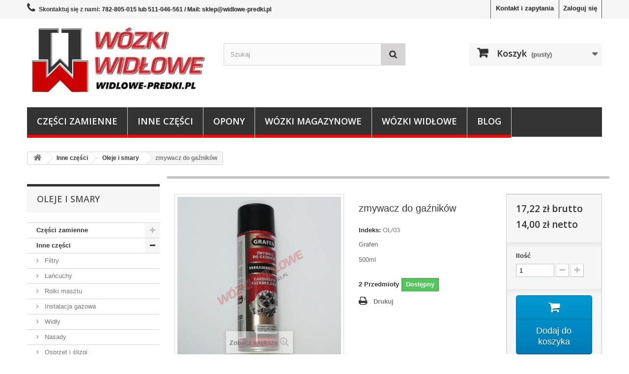

--- FILE ---
content_type: text/html; charset=utf-8
request_url: https://widlowe-predki.pl/oleje-i-smary/170-zmywacz-do-gaznikow.html
body_size: 11769
content:
<!DOCTYPE HTML> <!--[if lt IE 7]><html class="no-js lt-ie9 lt-ie8 lt-ie7" lang="pl-pl"><![endif]--> <!--[if IE 7]><html class="no-js lt-ie9 lt-ie8 ie7" lang="pl-pl"><![endif]--> <!--[if IE 8]><html class="no-js lt-ie9 ie8" lang="pl-pl"><![endif]--> <!--[if gt IE 8]><html class="no-js ie9" lang="pl-pl"><![endif]--><html lang="pl-pl"><head><meta charset="utf-8" /><title>zmywacz do gaźników - Wózki Widłowe Paweł Prędki</title><meta name="description" content="Grafen 500ml" /><meta name="generator" content="PrestaShop" /><meta name="robots" content="index,follow" /><meta name="viewport" content="width=device-width, minimum-scale=0.25, maximum-scale=1.6, initial-scale=1.0" /><meta name="apple-mobile-web-app-capable" content="yes" /><link rel="icon" type="image/vnd.microsoft.icon" href="/img/favicon.ico?1738394220" /><link rel="shortcut icon" type="image/x-icon" href="/img/favicon.ico?1738394220" /><link rel="stylesheet" href="https://widlowe-predki.pl/modules/seigicookie/views/css/cookieconsent.css" type="text/css" media="all" /><link rel="stylesheet" href="https://widlowe-predki.pl/themes/default-bootstrap/cache/v_150_ef4297333a6f19e556b83456c4917001_all.css" type="text/css" media="all" /><link rel="stylesheet" href="https://widlowe-predki.pl/themes/default-bootstrap/cache/v_150_b4632cd5da8519ab97b7d34dde18182d_print.css" type="text/css" media="print" />  <link rel="alternate" type="application/rss+xml" title="Pierwszy wpis na blogu" href="http://widlowe-predki.pl/modules/smartblog/rss.php" /><meta name="title" content="Pierwszy wpis na blogu"><meta name="keywords" content=""><meta name="description" content=""><meta property="og:type" content="product" /><meta property="og:url" content="https://widlowe-predki.pl/" /><meta property="og:title" content="Pierwszy wpis na blogu" /><meta property="og:site_name" content="Wózki Widłowe Paweł Prędki" /><meta property="og:description" content="" /><meta property="og:image" content="" /><meta name="google-site-verification" content="ajHiuioGJZieqy5dfURQ6-TQmfyxUzVQSSpfzD3NBRg" /><meta name="msvalidate.01" content="2FBF0731BC6D9BAC4B85A2E4723AC839" /> <style>:root {
  --scc-color: #2a2e32;
  --scc-color-hov: #aaaeb1;
}</style><link rel="stylesheet" href="//fonts.googleapis.com/css?family=Open+Sans:300,600&amp;subset=latin,latin-ext" type="text/css" media="all" /> <!--[if IE 8]> 
<script src="https://oss.maxcdn.com/libs/html5shiv/3.7.0/html5shiv.js"></script> 
<script src="https://oss.maxcdn.com/libs/respond.js/1.3.0/respond.min.js"></script> <![endif]-->  </head><body id="product" class="product product-170 product-zmywacz-do-gaznikow category-40 category-oleje-i-smary show-left-column hide-right-column lang_pl"><div id="page"><div class="header-container"> <header id="header"><div class="nav"><div class="container"><div class="row"> <nav><div class="header_user_info"> <a class="login" href="https://widlowe-predki.pl/my-account" rel="nofollow" title="Zaloguj się do swojego konta klienta"> Zaloguj się </a></div><div id="contact-link" > <a href="https://widlowe-predki.pl/zapytania" title="Kontakt i zapytania">Kontakt i zapytania</a></div> <span class="shop-phone"> <i class="icon-phone"></i>Skontaktuj się z nami: <strong>782-805-015 lub 511-046-561 / Mail: sklep@widlowe-predki.pl </strong> </span></nav></div></div></div><div><div class="container"><div class="row"><div id="header_logo"> <a href="https://widlowe-predki.pl/" title="Wózki Widłowe Paweł Prędki"> <img class="logo img-responsive" src="https://widlowe-predki.pl/img/my-shop-logo-1598820574.jpg" alt="Wózki Widłowe Paweł Prędki" width="374" height="142"/> </a></div><div id="search_block_top" class="col-sm-4 clearfix"><form id="searchbox" method="get" action="//widlowe-predki.pl/search" > <input type="hidden" name="controller" value="search" /> <input type="hidden" name="orderby" value="position" /> <input type="hidden" name="orderway" value="desc" /> <input class="search_query form-control" type="text" id="search_query_top" name="search_query" placeholder="Szukaj" value="" /> <button type="submit" name="submit_search" class="btn btn-default button-search"> <span>Szukaj</span> </button></form></div><div class="col-sm-4 clearfix"><div class="shopping_cart"> <a href="https://widlowe-predki.pl/quick-order" title="Pokaż mój koszyk" rel="nofollow"> <b>Koszyk</b> <span class="ajax_cart_quantity unvisible">0</span> <span class="ajax_cart_product_txt unvisible">Produkt</span> <span class="ajax_cart_product_txt_s unvisible">Produkty</span> <span class="ajax_cart_total unvisible"> </span> <span class="ajax_cart_no_product">(pusty)</span> </a><div class="cart_block block exclusive"><div class="block_content"><div class="cart_block_list"><p class="cart_block_no_products"> Brak produktów</p><div class="cart-prices"><div class="cart-prices-line first-line"> <span class="price cart_block_shipping_cost ajax_cart_shipping_cost unvisible"> Do ustalenia </span> <span class="unvisible"> Wysyłka </span></div><div class="cart-prices-line last-line"> <span class="price cart_block_total ajax_block_cart_total">0,00 zł</span> <span>Razem</span></div></div><p class="cart-buttons"> <a id="button_order_cart" class="btn btn-default button button-small" href="https://widlowe-predki.pl/quick-order" title="Realizuj zamówienie" rel="nofollow"> <span> Realizuj zamówienie<i class="icon-chevron-right right"></i> </span> </a></p></div></div></div></div></div><div id="layer_cart"><div class="clearfix"><div class="layer_cart_product col-xs-12 col-md-6"> <span class="cross" title="Zamknij okno"></span> <span class="title"> <i class="icon-check"></i>Produkt dodany poprawnie do Twojego koszyka </span><div class="product-image-container layer_cart_img"></div><div class="layer_cart_product_info"> <span id="layer_cart_product_title" class="product-name"></span> <span id="layer_cart_product_attributes"></span><div> <strong class="dark">Ilość</strong> <span id="layer_cart_product_quantity"></span></div><div> <strong class="dark">Razem</strong> <span id="layer_cart_product_price"></span></div></div></div><div class="layer_cart_cart col-xs-12 col-md-6"> <span class="title"> <span class="ajax_cart_product_txt_s unvisible"> Ilość produktów w Twoim koszyku: <span class="ajax_cart_quantity">0</span>. </span> <span class="ajax_cart_product_txt "> Jest 1 produkt w Twoim koszyku. </span> </span><div class="layer_cart_row"> <strong class="dark"> Razem produkty: </strong> <span class="ajax_block_products_total"> </span></div><div class="layer_cart_row"> <strong class="dark unvisible"> Dostawa:&nbsp; </strong> <span class="ajax_cart_shipping_cost unvisible"> Do ustalenia </span></div><div class="layer_cart_row"> <strong class="dark"> Razem </strong> <span class="ajax_block_cart_total"> </span></div><div class="button-container"> <span class="continue btn btn-default button exclusive-medium" title="Kontynuuj zakupy"> <span> <i class="icon-chevron-left left"></i>Kontynuuj zakupy </span> </span> <a class="btn btn-default button button-medium" href="https://widlowe-predki.pl/quick-order" title="Przejdź do realizacji zamówienia" rel="nofollow"> <span> Przejdź do realizacji zamówienia<i class="icon-chevron-right right"></i> </span> </a></div></div></div><div class="crossseling"></div></div><div class="layer_cart_overlay"></div><div id="block_top_menu" class="sf-contener clearfix col-lg-12"><div class="cat-title">Menu</div><ul class="sf-menu clearfix menu-content"><li><a href="https://widlowe-predki.pl/14-czesci-zamienne" title="Części zamienne">Części zamienne</a><ul><li><a href="https://widlowe-predki.pl/15-silnik" title="Silnik">Silnik</a></li><li><a href="https://widlowe-predki.pl/16-zaplon-i-elektryka" title="Zapłon i elektryka">Zapłon i elektryka</a></li><li><a href="https://widlowe-predki.pl/17-paliwo" title="Paliwo ">Paliwo </a></li><li><a href="https://widlowe-predki.pl/18-uklad-chlodzenia" title="Układ chłodzenia">Układ chłodzenia</a></li><li><a href="https://widlowe-predki.pl/19-hydraulika-i-maszt" title="Hydraulika i maszt">Hydraulika i maszt</a></li><li><a href="https://widlowe-predki.pl/20-przekladnia-i-naped" title="Przekładnia i napęd">Przekładnia i napęd</a></li><li><a href="https://widlowe-predki.pl/21-hamulce" title="Hamulce">Hamulce</a></li><li><a href="https://widlowe-predki.pl/22-zawieszenie" title="Zawieszenie">Zawieszenie</a></li><li><a href="https://widlowe-predki.pl/23-pozostale" title="Pozostałe">Pozostałe</a></li></ul></li><li><a href="https://widlowe-predki.pl/32-inne-czesci" title="Inne części">Inne części</a><ul><li><a href="https://widlowe-predki.pl/33-filtry" title="Filtry">Filtry</a></li><li><a href="https://widlowe-predki.pl/34-lancuchy" title="Łańcuchy ">Łańcuchy </a></li><li><a href="https://widlowe-predki.pl/35-rolki-masztu" title="Rolki masztu">Rolki masztu</a></li><li><a href="https://widlowe-predki.pl/36-instalacja-gazowa" title="Instalacja gazowa">Instalacja gazowa</a></li><li><a href="https://widlowe-predki.pl/37-widly" title="Widły">Widły</a></li><li><a href="https://widlowe-predki.pl/38-nasady" title="Nasady">Nasady</a></li><li><a href="https://widlowe-predki.pl/39-osprzet-i-slizgi" title="Osprzęt i ślizgi">Osprzęt i ślizgi</a></li><li><a href="https://widlowe-predki.pl/40-oleje-i-smary" title="Oleje i smary">Oleje i smary</a></li><li><a href="https://widlowe-predki.pl/41-naklejki" title="Naklejki">Naklejki</a></li></ul></li><li><a href="https://widlowe-predki.pl/13-opony" title="Opony">Opony</a><ul><li><a href="https://widlowe-predki.pl/24-pneumatyczne" title="pneumatyczne">pneumatyczne</a></li><li><a href="https://widlowe-predki.pl/25-pelne" title="pełne">pełne</a></li><li><a href="https://widlowe-predki.pl/26-detki-i-fartuchy" title="dętki i fartuchy">dętki i fartuchy</a></li><li><a href="https://widlowe-predki.pl/27-lancuchy-sniegowe" title="łańcuchy śniegowe">łańcuchy śniegowe</a></li></ul></li><li><a href="https://widlowe-predki.pl/12-wozki-magazynowe" title="Wózki magazynowe">Wózki magazynowe</a><ul><li><a href="https://widlowe-predki.pl/31-czesci-wozkow-recznych" title="części wózków ręcznych">części wózków ręcznych</a></li><li><a href="https://widlowe-predki.pl/30-kola-wozkow-recznych" title="koła wózków ręcznych">koła wózków ręcznych</a></li><li><a href="https://widlowe-predki.pl/45-czesci-wozkow-elektrycznych" title="części wózków elektrycznych">części wózków elektrycznych</a></li><li><a href="https://widlowe-predki.pl/46-kola-wozkow-elektrycznych" title="koła wózków elektrycznych">koła wózków elektrycznych</a></li><li><a href="https://widlowe-predki.pl/47-naprawa-wozkow-paletowych" title="naprawa wózków paletowych">naprawa wózków paletowych</a></li><li><a href="https://widlowe-predki.pl/29-wozki-transportowe" title="wózki transportowe">wózki transportowe</a></li><li><a href="https://widlowe-predki.pl/48-uzywane-paleciaki" title="używane paleciaki">używane paleciaki</a></li></ul></li><li><a href="https://widlowe-predki.pl/42-wozki-widlowe" title="Wózki widłowe">Wózki widłowe</a><ul><li><a href="https://widlowe-predki.pl/49-serwis-wozkow-widlowych" title="Serwis wózków widłowych">Serwis wózków widłowych</a></li><li><a href="https://widlowe-predki.pl/43-uzywane-wozki-widlowe" title="Używane wózki widłowe">Używane wózki widłowe</a></li><li><a href="https://widlowe-predki.pl/44-uslugi-lakiernicze" title="Usługi lakiernicze">Usługi lakiernicze</a></li></ul></li><li><a href="https://widlowe-predki.pl/blog-wozki-widlowe.html" title="Blog">Blog</a></li></ul></div></div></div></div> </header></div><div class="columns-container"><div id="columns" class="container"><div class="breadcrumb clearfix"> <a class="home" href="https://widlowe-predki.pl/" title="Powr&oacute;t do strony gł&oacute;wnej"><i class="icon-home"></i></a> <span class="navigation-pipe">&gt;</span> <span class="navigation_page"><span itemscope itemtype="http://data-vocabulary.org/Breadcrumb"><a itemprop="url" href="https://widlowe-predki.pl/32-inne-czesci" title="Inne części" ><span itemprop="title">Inne części</span></a></span><span class="navigation-pipe">></span><span itemscope itemtype="http://data-vocabulary.org/Breadcrumb"><a itemprop="url" href="https://widlowe-predki.pl/40-oleje-i-smary" title="Oleje i smary" ><span itemprop="title">Oleje i smary</span></a></span><span class="navigation-pipe">></span>zmywacz do gaźników</span></div><div id="slider_row" class="row"></div><div class="row"><div id="left_column" class="column col-xs-12 col-sm-3"><div id="categories_block_left" class="block"><h2 class="title_block"> Oleje i smary</h2><div class="block_content"><ul class="tree dhtml"><li > <a href="https://widlowe-predki.pl/14-czesci-zamienne" title="Oferujemy szeroki wybór części i komponentów do wózków widłowych różnych marek wraz z szybką dostawą. Jesteśmy firmą z wieloletnim doświadczeniem i profesjonalnym podejściem do klienta. Jeśli szukasz stałego partnera do współpracy, to zapraszamy do zapoznania się z naszą ofertą."> Części zamienne </a><ul><li > <a href="https://widlowe-predki.pl/15-silnik" title=""> Silnik </a></li><li > <a href="https://widlowe-predki.pl/16-zaplon-i-elektryka" title=""> Zapłon i elektryka </a></li><li > <a href="https://widlowe-predki.pl/17-paliwo" title=""> Paliwo </a></li><li > <a href="https://widlowe-predki.pl/18-uklad-chlodzenia" title=""> Układ chłodzenia </a></li><li > <a href="https://widlowe-predki.pl/19-hydraulika-i-maszt" title=""> Hydraulika i maszt </a></li><li > <a href="https://widlowe-predki.pl/20-przekladnia-i-naped" title=""> Przekładnia i napęd </a></li><li > <a href="https://widlowe-predki.pl/21-hamulce" title=""> Hamulce </a></li><li > <a href="https://widlowe-predki.pl/22-zawieszenie" title=""> Zawieszenie </a></li><li class="last"> <a href="https://widlowe-predki.pl/23-pozostale" title=""> Pozostałe </a></li></ul></li><li > <a href="https://widlowe-predki.pl/32-inne-czesci" title="Wózek widłowy to coś więcej, niż tylko zwykłe narzędzie pracy. To przede wszystkim zestaw skomplikowanych układów napędowych i podnośnikowych, które okresowo wymagają konserwacji, naprawy, a nawet wymiany. W naszej ofercie znajduje się wiele różnych części i pozostałych akcesoriów do wózków widłowych."> Inne części </a><ul><li > <a href="https://widlowe-predki.pl/33-filtry" title=""> Filtry </a></li><li > <a href="https://widlowe-predki.pl/34-lancuchy" title=""> Łańcuchy </a></li><li > <a href="https://widlowe-predki.pl/35-rolki-masztu" title=""> Rolki masztu </a></li><li > <a href="https://widlowe-predki.pl/36-instalacja-gazowa" title=""> Instalacja gazowa </a></li><li > <a href="https://widlowe-predki.pl/37-widly" title="Klasa karetki - wysokość karetki: kl. II - 407mm kl. III - 508mm kl. IV - 635mm kl. V - 728mm Parametry A i B - wysokość dolnego zaczepu widły od podłoża: A - standardowe zawieszenie widły (76mm dla klas II i III, 127mm dla klas IV i V) B -&nbsp;wyższa stopa zawieszenia (II - 152mm, III - 203mm, IV - 254mm, V - 257mm)"> Widły </a></li><li > <a href="https://widlowe-predki.pl/38-nasady" title="UWAGA! Widła powinna stanowić minimum 60% długości przedłużki."> Nasady </a></li><li > <a href="https://widlowe-predki.pl/39-osprzet-i-slizgi" title=""> Osprzęt i ślizgi </a></li><li > <a href="https://widlowe-predki.pl/40-oleje-i-smary" class="selected" title=""> Oleje i smary </a></li><li class="last"> <a href="https://widlowe-predki.pl/41-naklejki" title=""> Naklejki </a></li></ul></li><li > <a href="https://widlowe-predki.pl/13-opony" title="Opony przemysłowe do wózków widłowych. Opony pneumatyczne, pełne (superelastyczne). Dętki, ochraniacze, fartuchy i łańcuchy przeciwśniegowe."> Opony </a><ul><li > <a href="https://widlowe-predki.pl/24-pneumatyczne" title=""> pneumatyczne </a></li><li > <a href="https://widlowe-predki.pl/25-pelne" title=""> pełne </a></li><li > <a href="https://widlowe-predki.pl/26-detki-i-fartuchy" title=""> dętki i fartuchy </a></li><li class="last"> <a href="https://widlowe-predki.pl/27-lancuchy-sniegowe" title=""> łańcuchy śniegowe </a></li></ul></li><li > <a href="https://widlowe-predki.pl/12-wozki-magazynowe" title="Wózki paletowe i magazynowe. Sprzedaż paleciaków, kół, rolek i innych części zamiennych. Naprawa wózków paletowych."> Wózki magazynowe </a><ul><li > <a href="https://widlowe-predki.pl/31-czesci-wozkow-recznych" title=""> części wózków ręcznych </a></li><li > <a href="https://widlowe-predki.pl/30-kola-wozkow-recznych" title=""> koła wózków ręcznych </a></li><li > <a href="https://widlowe-predki.pl/45-czesci-wozkow-elektrycznych" title=""> części wózków elektrycznych </a></li><li > <a href="https://widlowe-predki.pl/46-kola-wozkow-elektrycznych" title=""> koła wózków elektrycznych </a></li><li > <a href="https://widlowe-predki.pl/47-naprawa-wozkow-paletowych" title=""> naprawa wózków paletowych </a></li><li > <a href="https://widlowe-predki.pl/29-wozki-transportowe" title=""> wózki transportowe </a></li><li class="last"> <a href="https://widlowe-predki.pl/48-uzywane-paleciaki" title=""> używane paleciaki </a></li></ul></li><li class="last"> <a href="https://widlowe-predki.pl/42-wozki-widlowe" title="Wózki widłowe - sprzedaż i naprawa. Sprzedaż wózków widłowych nowych i używanych. Usługi związane z obsługą wózków widłowych, naprawy, usługi lakiernicze - malowanie wózków widłowych."> Wózki widłowe </a><ul><li > <a href="https://widlowe-predki.pl/49-serwis-wozkow-widlowych" title="Formularz zamówienia usługi:&nbsp; NAPRAWA WÓZKA WIDŁOWEGO KONTAKT: telefon: 502-715-245 mail:&nbsp;wozki@widlowe-predki.pl"> Serwis wózków widłowych </a></li><li > <a href="https://widlowe-predki.pl/43-uzywane-wozki-widlowe" title=""> Używane wózki widłowe </a></li><li class="last"> <a href="https://widlowe-predki.pl/44-uslugi-lakiernicze" title=""> Usługi lakiernicze </a></li></ul></li></ul></div></div><div id="viewed-products_block_left" class="block"><p class="title_block">Ostatnio przeglądane</p><div class="block_content products-block"><ul><li class="clearfix last_item"> <a class="products-block-image" href="https://widlowe-predki.pl/oleje-i-smary/170-zmywacz-do-gaznikow.html" title="Około zmywacz do gaźników" > <img src="https://widlowe-predki.pl/5532-small_default/zmywacz-do-gaznikow.jpg" alt="czyszczenie gaźnika" /> </a><div class="product-content"><h5> <a class="product-name" href="https://widlowe-predki.pl/oleje-i-smary/170-zmywacz-do-gaznikow.html" title="Około zmywacz do gaźników"> zmywacz do gaźników </a></h5><p class="product-description">Grafen 500ml</p></div></li></ul></div></div><div class="block blogModule boxPlain"><h2 class='sdstitle_block'><a href="https://widlowe-predki.pl/blog-wozki-widlowe.html">Popularne wpisy</a></h2><div class="block_content sdsbox-content"><ul class="popularArticles"><li> <a class="image" title="Wymiana uszczelki głowicy wózka widłowego" href="https://widlowe-predki.pl/blog-wozki-widlowe/wymiana-uszczelki-glowicy-wozka-widlowego.html"> <img style="max-width: 100%;" alt="Wymiana uszczelki głowicy wózka widłowego" src="https://widlowe-predki.pl/blog/6-home-small/wymiana-uszczelki-glowicy-wozka-widlowego.jpg"> </a><a class="title paddleftreleted" title="Wymiana uszczelki głowicy wózka widłowego" href="https://widlowe-predki.pl/blog-wozki-widlowe/wymiana-uszczelki-glowicy-wozka-widlowego.html">Wymiana uszczelki głowicy wózka widłowego</a> <span class="info">maj 20, 2019</span></li><li> <a class="image" title="Zużycie łańcucha wózka widłowego" href="https://widlowe-predki.pl/blog-wozki-widlowe/zuzycie-lancucha-wozka-widlowego.html"> <img style="max-width: 100%;" alt="Zużycie łańcucha wózka widłowego" src="https://widlowe-predki.pl/blog/8-home-small/zuzycie-lancucha-wozka-widlowego.jpg"> </a><a class="title paddleftreleted" title="Zużycie łańcucha wózka widłowego" href="https://widlowe-predki.pl/blog-wozki-widlowe/zuzycie-lancucha-wozka-widlowego.html">Zużycie łańcucha wózka widłowego</a> <span class="info">cze 18, 2019</span></li></ul></div><div class="box-footer"><span></span></div></div></div><div id="center_column" class="center_column col-xs-12 col-sm-9"><div itemscope itemtype="https://schema.org/Product"><meta itemprop="url" content="https://widlowe-predki.pl/oleje-i-smary/170-zmywacz-do-gaznikow.html"><div class="primary_block row"><div class="container"><div class="top-hr"></div></div><div class="pb-left-column col-xs-12 col-sm-4 col-md-5"><div id="image-block" class="clearfix"> <span id="view_full_size"> <img id="bigpic" itemprop="image" src="https://widlowe-predki.pl/5532-large_default/zmywacz-do-gaznikow.jpg" title="czyszczenie gaźnika" alt="czyszczenie gaźnika" width="458" height="458"/> <span class="span_link no-print">Zobacz większe</span> </span></div><div id="views_block" class="clearfix hidden"><div id="thumbs_list"><ul id="thumbs_list_frame"><li id="thumbnail_5532" class="last"> <a href="https://widlowe-predki.pl/5532-thickbox_default/zmywacz-do-gaznikow.jpg" data-fancybox-group="other-views" class="fancybox shown" title="czyszczenie gaźnika"> <img class="img-responsive" id="thumb_5532" src="https://widlowe-predki.pl/5532-cart_default/zmywacz-do-gaznikow.jpg" alt="czyszczenie gaźnika" title="czyszczenie gaźnika" height="80" width="80" itemprop="image" /> </a></li></ul></div></div></div><div class="pb-center-column col-xs-12 col-sm-4"><h1 itemprop="name">zmywacz do gaźników</h1><p id="product_reference"> <label>Indeks: </label> <span class="editable" itemprop="sku" content="OL/03">OL/03</span></p><p id="product_condition"> <label>Stan: </label><link itemprop="itemCondition" href="https://schema.org/NewCondition"/> <span class="editable">Nowy produkt</span></p><div id="short_description_block"><div id="short_description_content" class="rte align_justify" itemprop="description"><p>Grafen</p><p>500ml</p></div></div><p id="pQuantityAvailable"> <span id="quantityAvailable">2</span> <span style="display: none;" id="quantityAvailableTxt">Przedmiot</span> <span id="quantityAvailableTxtMultiple">Przedmioty</span></p><p id="availability_statut"> <span id="availability_value" class="label label-success">Dostępny</span></p><p class="warning_inline" id="last_quantities" style="display: none" >Ostatnie egzemplarze!</p><p id="availability_date" style="display: none;"> <span id="availability_date_label">Data dostępności:</span> <span id="availability_date_value"></span></p><div id="oosHook" style="display: none;"></div><ul id="usefull_link_block" class="clearfix no-print"><div class="yotpo bottomLine" data-appkey="D14CDYHsWcOGZkcyta3W1feTwBnw09HQeV5xqPok" data-domain="widlowe-predki.pl" data-product-id="170" data-product-models="" data-name="zmywacz do ga&#378;nik&oacute;w" data-url="https://widlowe-predki.pl/oleje-i-smary/170-zmywacz-do-gaznikow.html" data-image-url="http://widlowe-predki.pl/img/p/5/5/3/2/5532.jpg" data-description="" data-bread-crumbs="Cz&#281;&#347;ci zamienne;Home;Paliwo ;Cz&#281;&#347;ci zamienne;Home;Instalacja gazowa;Inne cz&#281;&#347;ci;Home;Oleje i smary;Inne cz&#281;&#347;ci;Home" data-lang="pl"></div><li class="print"> <a href="javascript:print();"> Drukuj </a></li></ul></div><div class="pb-right-column col-xs-12 col-sm-4 col-md-3"><form id="buy_block" action="https://widlowe-predki.pl/cart" method="post"><p class="hidden"> <input type="hidden" name="token" value="615462e0e68f78808969f0c99cb67a87" /> <input type="hidden" name="id_product" value="170" id="product_page_product_id" /> <input type="hidden" name="add" value="1" /> <input type="hidden" name="id_product_attribute" id="idCombination" value="" /></p><div class="box-info-product"><div class="content_prices clearfix"><div><p class="our_price_display" itemprop="offers" itemscope itemtype="https://schema.org/Offer"><link itemprop="availability" href="https://schema.org/InStock"/><span id="our_price_display" class="price" itemprop="price" content="17.22">17,22 zł</span> brutto<BR /><SPAN id="pretaxe_price_display">14,00 zł</SPAN>&nbsp;netto<meta itemprop="priceCurrency" content="PLN" /></p><p id="reduction_percent" style="display:none;"><span id="reduction_percent_display"></span></p><p id="reduction_amount" style="display:none"><span id="reduction_amount_display"></span></p><p id="old_price" class="hidden"><span id="old_price_display"><span class="price"></span></span></p></div><div class="clear"></div></div><div class="product_attributes clearfix"><p id="quantity_wanted_p"> <label for="quantity_wanted">Ilość</label> <input type="number" min="1" name="qty" id="quantity_wanted" class="text" value="1" /> <a href="#" data-field-qty="qty" class="btn btn-default button-minus product_quantity_down"> <span><i class="icon-minus"></i></span> </a> <a href="#" data-field-qty="qty" class="btn btn-default button-plus product_quantity_up"> <span><i class="icon-plus"></i></span> </a> <span class="clearfix"></span></p><p id="minimal_quantity_wanted_p" style="display: none;"> Minimalną ilością w zam&oacute;wieniu dla tego produktu jest <b id="minimal_quantity_label">1</b></p></div><div class="box-cart-bottom"><div><p id="add_to_cart" class="buttons_bottom_block no-print"> <button type="submit" name="Submit" class="exclusive"> <span>Dodaj do koszyka</span> </button></p></div></div></div></form></div></div><div class="yotpo yotpo-main-widget" data-product-id="170" data-name="zmywacz do ga&#378;nik&oacute;w" data-url="https://widlowe-predki.pl/oleje-i-smary/170-zmywacz-do-gaznikow.html" data-image-url="http://widlowe-predki.pl/img/p/5/5/3/2/5532.jpg" data-description="" data-lang="pl"></div>  </div></div></div></div></div><div class="footer-container"> <footer id="footer" class="container"><div class="row"><section id="social_block" class="pull-right"><ul><li class="facebook"> <a class="_blank" href="https://www.facebook.com/widlowe.predki/"> <span>Facebook</span> </a></li><li class="twitter"> <a class="_blank" href="https://twitter.com/widlowe_predki"> <span>Twitter</span> </a></li></ul><h4>Bądź na bieżąco</h4> </section><div class="clearfix"></div> <section class="footer-block col-xs-12 col-sm-6" id="block_maps"><h4>Nasza lokalizacja</h4> <iframe src="https://www.google.com/maps/embed?pb=!1m14!1m8!1m3!1d569986.1544555336!2d21.792095533255672!3d49.872427998655986!3m2!1i1024!2i768!4f13.1!3m3!1m2!1s0x0%3A0x4095096dfbe99511!2zV8OzemtpIFdpZMWCb3dl!5e0!3m2!1spl!2spl!4v1552342300592" width="100%" height="364" frameborder="0" style="border:0" ></iframe> </section><section id="block_contact_infos" class="footer-block col-xs-12 col-sm-4"><div><h4>Informacja o sklepie</h4><ul class="toggle-footer"><li> <i class="icon-map-marker"></i>Firma Wózki Widłowe Paweł Prędki, ul. Grunwaldzka 39, 36-020 Tyczyn</li><li> <i class="icon-phone"></i>Skontaktuj się z nami: <span>782-805-015 lub 511-046-561</span></li><li> <i class="icon-envelope-alt"></i>E-mail: <span><a href="&#109;&#97;&#105;&#108;&#116;&#111;&#58;%73%6b%6c%65%70@%77%69%64%6c%6f%77%65-%70%72%65%64%6b%69.%70%6c" >&#x73;&#x6b;&#x6c;&#x65;&#x70;&#x40;&#x77;&#x69;&#x64;&#x6c;&#x6f;&#x77;&#x65;&#x2d;&#x70;&#x72;&#x65;&#x64;&#x6b;&#x69;&#x2e;&#x70;&#x6c;</a></span></li></ul></div> </section><section class="blockcategories_footer footer-block col-xs-12 col-sm-2"><h4>Kategorie</h4><div class="category_footer toggle-footer"><div class="list"><ul class="dhtml"><li > <a href="https://widlowe-predki.pl/14-czesci-zamienne" title="Oferujemy szeroki wybór części i komponentów do wózków widłowych różnych marek wraz z szybką dostawą. Jesteśmy firmą z wieloletnim doświadczeniem i profesjonalnym podejściem do klienta. Jeśli szukasz stałego partnera do współpracy, to zapraszamy do zapoznania się z naszą ofertą."> Części zamienne </a><ul><li > <a href="https://widlowe-predki.pl/15-silnik" title=""> Silnik </a></li><li > <a href="https://widlowe-predki.pl/16-zaplon-i-elektryka" title=""> Zapłon i elektryka </a></li><li > <a href="https://widlowe-predki.pl/17-paliwo" title=""> Paliwo </a></li><li > <a href="https://widlowe-predki.pl/18-uklad-chlodzenia" title=""> Układ chłodzenia </a></li><li > <a href="https://widlowe-predki.pl/19-hydraulika-i-maszt" title=""> Hydraulika i maszt </a></li><li > <a href="https://widlowe-predki.pl/20-przekladnia-i-naped" title=""> Przekładnia i napęd </a></li><li > <a href="https://widlowe-predki.pl/21-hamulce" title=""> Hamulce </a></li><li > <a href="https://widlowe-predki.pl/22-zawieszenie" title=""> Zawieszenie </a></li><li class="last"> <a href="https://widlowe-predki.pl/23-pozostale" title=""> Pozostałe </a></li></ul></li><li > <a href="https://widlowe-predki.pl/32-inne-czesci" title="Wózek widłowy to coś więcej, niż tylko zwykłe narzędzie pracy. To przede wszystkim zestaw skomplikowanych układów napędowych i podnośnikowych, które okresowo wymagają konserwacji, naprawy, a nawet wymiany. W naszej ofercie znajduje się wiele różnych części i pozostałych akcesoriów do wózków widłowych."> Inne części </a><ul><li > <a href="https://widlowe-predki.pl/33-filtry" title=""> Filtry </a></li><li > <a href="https://widlowe-predki.pl/34-lancuchy" title=""> Łańcuchy </a></li><li > <a href="https://widlowe-predki.pl/35-rolki-masztu" title=""> Rolki masztu </a></li><li > <a href="https://widlowe-predki.pl/36-instalacja-gazowa" title=""> Instalacja gazowa </a></li><li > <a href="https://widlowe-predki.pl/37-widly" title="Klasa karetki - wysokość karetki: kl. II - 407mm kl. III - 508mm kl. IV - 635mm kl. V - 728mm Parametry A i B - wysokość dolnego zaczepu widły od podłoża: A - standardowe zawieszenie widły (76mm dla klas II i III, 127mm dla klas IV i V) B -&nbsp;wyższa stopa zawieszenia (II - 152mm, III - 203mm, IV - 254mm, V - 257mm)"> Widły </a></li><li > <a href="https://widlowe-predki.pl/38-nasady" title="UWAGA! Widła powinna stanowić minimum 60% długości przedłużki."> Nasady </a></li><li > <a href="https://widlowe-predki.pl/39-osprzet-i-slizgi" title=""> Osprzęt i ślizgi </a></li><li > <a href="https://widlowe-predki.pl/40-oleje-i-smary" class="selected" title=""> Oleje i smary </a></li><li class="last"> <a href="https://widlowe-predki.pl/41-naklejki" title=""> Naklejki </a></li></ul></li><li > <a href="https://widlowe-predki.pl/13-opony" title="Opony przemysłowe do wózków widłowych. Opony pneumatyczne, pełne (superelastyczne). Dętki, ochraniacze, fartuchy i łańcuchy przeciwśniegowe."> Opony </a><ul><li > <a href="https://widlowe-predki.pl/24-pneumatyczne" title=""> pneumatyczne </a></li><li > <a href="https://widlowe-predki.pl/25-pelne" title=""> pełne </a></li><li > <a href="https://widlowe-predki.pl/26-detki-i-fartuchy" title=""> dętki i fartuchy </a></li><li class="last"> <a href="https://widlowe-predki.pl/27-lancuchy-sniegowe" title=""> łańcuchy śniegowe </a></li></ul></li><li > <a href="https://widlowe-predki.pl/12-wozki-magazynowe" title="Wózki paletowe i magazynowe. Sprzedaż paleciaków, kół, rolek i innych części zamiennych. Naprawa wózków paletowych."> Wózki magazynowe </a><ul><li > <a href="https://widlowe-predki.pl/31-czesci-wozkow-recznych" title=""> części wózków ręcznych </a></li><li > <a href="https://widlowe-predki.pl/30-kola-wozkow-recznych" title=""> koła wózków ręcznych </a></li><li > <a href="https://widlowe-predki.pl/45-czesci-wozkow-elektrycznych" title=""> części wózków elektrycznych </a></li><li > <a href="https://widlowe-predki.pl/46-kola-wozkow-elektrycznych" title=""> koła wózków elektrycznych </a></li><li > <a href="https://widlowe-predki.pl/47-naprawa-wozkow-paletowych" title=""> naprawa wózków paletowych </a></li><li > <a href="https://widlowe-predki.pl/29-wozki-transportowe" title=""> wózki transportowe </a></li><li class="last"> <a href="https://widlowe-predki.pl/48-uzywane-paleciaki" title=""> używane paleciaki </a></li></ul></li><li class="last"> <a href="https://widlowe-predki.pl/42-wozki-widlowe" title="Wózki widłowe - sprzedaż i naprawa. Sprzedaż wózków widłowych nowych i używanych. Usługi związane z obsługą wózków widłowych, naprawy, usługi lakiernicze - malowanie wózków widłowych."> Wózki widłowe </a><ul><li > <a href="https://widlowe-predki.pl/49-serwis-wozkow-widlowych" title="Formularz zamówienia usługi:&nbsp; NAPRAWA WÓZKA WIDŁOWEGO KONTAKT: telefon: 502-715-245 mail:&nbsp;wozki@widlowe-predki.pl"> Serwis wózków widłowych </a></li><li > <a href="https://widlowe-predki.pl/43-uzywane-wozki-widlowe" title=""> Używane wózki widłowe </a></li><li class="last"> <a href="https://widlowe-predki.pl/44-uslugi-lakiernicze" title=""> Usługi lakiernicze </a></li></ul></li></ul></div></div> </section><section class="footer-block col-xs-12 col-sm-2" id="block_various_links_footer"><h4>Informacja</h4><ul class="toggle-footer"><li class="item"> <a href="https://widlowe-predki.pl/stores" title="Nasze sklepy"> Nasze sklepy </a></li><li class="item"> <a href="https://widlowe-predki.pl/content/10-o-nas" title="O nas"> O nas </a></li><li class="item"> <a href="https://widlowe-predki.pl/content/11-jak-kupowac" title="Jak kupować"> Jak kupować </a></li><li class="item"> <a href="https://widlowe-predki.pl/content/4-do-pobrania" title="Do pobrania"> Do pobrania </a></li><li class="item"> <a href="https://widlowe-predki.pl/content/1-dostawa" title="Dostawa"> Dostawa </a></li><li class="item"> <a href="https://widlowe-predki.pl/content/3-regulamin" title="Regulamin"> Regulamin </a></li><li class="item"> <a href="https://widlowe-predki.pl/content/2-polityka-prywatnosci" title="Polityka prywatności"> Polityka prywatności </a></li></ul> </section> <section class="bottom-footer col-xs-12"><div> Wszystkie nazwy handlowe, nazwy produktów, nazwy firm i ich loga użyte na stronie należą do ich właścicieli i są używane wyłącznie w celach identyfikacyjnych.</div> </section><section class="footer-block col-xs-12 col-sm-4"><h4><a href="https://widlowe-predki.pl/my-account" title="Zarządzaj moim kontem klienta" rel="nofollow">Moje konto</a></h4><div class="block_content toggle-footer"><ul class="bullet"><li><a href="https://widlowe-predki.pl/order-history" title="Moje zamówienia" rel="nofollow">Moje zamówienia</a></li><li><a href="https://widlowe-predki.pl/credit-slip" title="Moje rachunki" rel="nofollow">Moje rachunki</a></li><li><a href="https://widlowe-predki.pl/addresses" title="Moje adresy" rel="nofollow">Moje adresy</a></li><li><a href="https://widlowe-predki.pl/identity" title="Zarządzaj moimi informacjami osobistymi" rel="nofollow">Moje informacje osobiste</a></li></ul></div> </section> </div> </footer></div></div>
<script type="text/javascript">/* <![CDATA[ */;var CUSTOMIZE_TEXTFIELD=1;var FancyboxI18nClose='Zamknij';var FancyboxI18nNext='Następny';var FancyboxI18nPrev='Poprzedni';var PS_CATALOG_MODE=false;var SCCconfig={"gui_options":{"consent_modal":{"layout":"box","position":"bottom left","transition":"slide"},"settings_modal":{"layout":"box","position":"right","transition":"slide"}},"languages":{"pl-pl":{"consent_modal":{"title":"\ud83c\udf6a U\u017cywamy ciasteczek!","description":"Ta strona u\u017cywa wymaganych ciasteczek aby zapewni\u0107 jej poprawne dzia\u0142anie i ciasteczka trackingowe aby lepiej zrozumie\u0107 co Ci\u0119 interesuje. To drugie b\u0119dzie aktywne dopiero po zaakceptowaniu. <button type=\"button\" data-cc=\"c-settings\" class=\"cc-link\">Pozw\u00f3l mi wybra\u0107<\/button>","primary_btn":{"text":"Zaakceptuj wszystko","role":"accept_all"},"secondary_btn":{"text":"Odrzu\u0107 wszystko","role":"accept_necessary"}},"settings_modal":{"title":"<img src=\"https:\/\/widlowe-predki.pl\/img\/my-shop-logo-1598820574.jpg\" alt=\"Logo\" loading=\"lazy\" style=\"margin-left: -4px; margin-bottom: -5px; height: 35px\">","save_settings_btn":"Zapisz ustawienia","accept_all_btn":"Zaakceptuj wszystko","close_btn_label":"Close","cookie_table_headers":[{"col1":"Cookie"},{"col2":"URL"},{"col3":"Exp."},{"col4":"Info"}],"blocks":[{"title":"U\u017cywanie ciasteczek","description":"U\u017cywamy plik\u00f3w cookie, aby zapewni\u0107 podstawowe funkcje witryny i ulepszy\u0107 korzystanie z niej. Mo\u017cesz wybra\u0107 dla ka\u017cdej kategorii opcj\u0119 w\u0142\u0105czenia\/wy\u0142\u0105czenia w dowolnym momencie. Aby uzyska\u0107 wi\u0119cej informacji na temat plik\u00f3w cookie i innych wra\u017cliwych danych, przeczytaj pe\u0142n\u0105 <a href=\"#\" class=\"cc-link\">polityk\u0119 prywatno\u015bci<\/a>"},{"title":"Wymagane ciasteczka","description":"Te ciasteczka s\u0105 wymagane do poprawnego dzia\u0142ania strony. Bez nich strona nie dzia\u0142a\u0142a by prawid\u0142owo.","toggle":{"value":"necessary","enabled":true,"readonly":true},"cookie_table":[{"col1":"^Prestashop-","col2":"widlowe-predki.pl","col3":"20d","col4":"Sklep Plik cookie wymagany do dzia\u0142ania sklepu. Przechowuje informacje o statusie logowania, koszyku i procesie zam\u00f3wienia","is_regex":true},{"col1":"PHPSESSID","col2":"widlowe-predki.pl","col3":"2y","col4":"Identyfikator sesji wymagany do dzia\u0142ania sklepu","is_regex":true}]},{"title":"Ciasteczka wydajno\u015bciowe i analityczne","description":"Te ciasteczka pozwalaj\u0105 stronie zapami\u0119ta\u0107 poprzednie wybory dokonane na stronie","toggle":{"value":"analytics","enabled":false,"readonly":false},"cookie_table":[{"col1":"^_ga","col2":"google.com","col3":"2y","col4":"D\u0142ugoterminowy identyfikator u\u017cywany do identyfikacji unikalnych u\u017cytkownik\u00f3w","is_regex":true},{"col1":"_gid","col2":"google.com","col3":"1d","col4":"Kr\u00f3tkoterminowy identyfikator u\u017cywany do identyfikacji unikalnych u\u017cytkownik\u00f3w"},{"col1":"_fbc","col2":"facebook.com","col3":"2y","col4":"Przechowuje warto\u015b\u0107 parametru fbclid","is_regex":true},{"col1":"_fbp","col2":"facebook.com","col3":"90d","col4":"Unikalny identyfikator u\u017cytkownika","is_regex":true}]},{"title":"Ciasteczka reklamowe i poprawiaj\u0105ce personalizacj\u0119 reklam","description":"Te ciasteczka zbieraj\u0105 informacj\u0119 o tym jak u\u017cywasz strony, jakie strony odwiedzi\u0142e\u015b oraz na jakie strony przeszed\u0142e\u015b dalej. Wszystkie dane s\u0105 anonimizowane i nie mog\u0105 by\u0107 u\u017cyte do identyfikacji u\u017cytkownika.","toggle":{"value":"targeting","enabled":false,"readonly":false},"cookie_table":[{"col1":"fr","col2":"facebook.com","col3":"90d","col4":"Facebook Remarketing","is_regex":true}]}],"reject_all_btn":"Odrzu\u0107 wszystko"}}}};var ajax_allowed=true;var ajaxsearch=true;var allowBuyWhenOutOfStock=true;var attribute_anchor_separator='-';var attributesCombinations=[];var availableLaterValue='Na zamówienie';var availableNowValue='Dostępny';var baseDir='https://widlowe-predki.pl/';var baseUri='https://widlowe-predki.pl/';var blocksearch_type='top';var contentOnly=false;var currency={"id":2,"name":"Z\u0142oty","iso_code":"PLN","iso_code_num":"985","sign":"z\u0142","blank":"1","conversion_rate":"1.000000","deleted":"0","format":"2","decimals":"1","active":"1","prefix":"","suffix":" z\u0142","id_shop_list":null,"force_id":false};var currencyBlank=1;var currencyFormat=2;var currencyRate=1;var currencySign='zł';var currentDate='2025-12-30 02:19:32';var customerGroupWithoutTax=false;var customizationFields=false;var customizationId=null;var customizationIdMessage='Dostosowywanie #';var default_eco_tax=0;var delete_txt='Usuń';var displayList=false;var displayPrice=0;var doesntExist='Produkt nie jest dostępny w wybranym modelu. Proszę wybrać inny.';var doesntExistNoMore='Ten produkt nie występuje już w magazynie';var doesntExistNoMoreBut='w tej opcji ale jest dostępny jako';var ecotaxTax_rate=0;var fieldRequired='Wypełnij proszę wszystkie wymagane pola, potem zapisz zmiany.';var freeProductTranslation='Za darmo!';var freeShippingTranslation='po wybraniu przewoźnika';var generated_date=1767057572;var groupReduction=0;var hasDeliveryAddress=false;var highDPI=false;var idDefaultImage=5532;var id_lang=2;var id_product=170;var img_dir='https://widlowe-predki.pl/themes/default-bootstrap/img/';var img_prod_dir='https://widlowe-predki.pl/img/p/';var img_ps_dir='https://widlowe-predki.pl/img/';var instantsearch=false;var isGuest=0;var isLogged=0;var isMobile=false;var jqZoomEnabled=false;var maxQuantityToAllowDisplayOfLastQuantityMessage=2;var minimalQuantity=1;var noTaxForThisProduct=false;var oosHookJsCodeFunctions=[];var page_name='product';var priceDisplayMethod=0;var priceDisplayPrecision=2;var productAvailableForOrder=true;var productBasePriceTaxExcl=14;var productBasePriceTaxExcluded=14;var productBasePriceTaxIncl=17.22;var productHasAttributes=false;var productPrice=17.22;var productPriceTaxExcluded=14;var productPriceTaxIncluded=17.22;var productPriceWithoutReduction=17.22;var productReference='OL/03';var productShowPrice=true;var productUnitPriceRatio=0;var product_fileButtonHtml='Wybierz plik';var product_fileDefaultHtml='Nie wybrano pliku';var product_specific_price=[];var quantitiesDisplayAllowed=true;var quantityAvailable=2;var quickView=false;var reduction_percent=0;var reduction_price=0;var removingLinkText='usuń ten produkt z koszyka';var roundMode=2;var search_url='https://widlowe-predki.pl/search';var specific_currency=false;var specific_price=0;var static_token='615462e0e68f78808969f0c99cb67a87';var stock_management=1;var taxRate=23;var toBeDetermined='Do ustalenia';var token='615462e0e68f78808969f0c99cb67a87';var uploading_in_progress='Przesyłanie w toku, proszę czekać ...';var usingSecureMode=true;/* ]]> */</script> <script type="text/javascript" src="https://widlowe-predki.pl/themes/default-bootstrap/cache/v_87_9e571eefa8ec15cf7963e6933044ae95.js"></script> <script type="text/javascript" src="https://widlowe-predki.pl/modules/seigicookie/views/js/cookieconsent.js"></script> <script type="text/javascript" src="https://widlowe-predki.pl/modules/seigicookie/views/js/seigicookieconsent.js"></script> <script type="text/javascript" src="https://www.google.com/recaptcha/api.js"></script> <script type="text/javascript">/* <![CDATA[ */;var yotpoAppkey="D14CDYHsWcOGZkcyta3W1feTwBnw09HQeV5xqPok";function inIframe(){try{return window.self!==window.top;}catch(e){return true;}}
var inIframe=inIframe();if(inIframe){window['yotpo_testimonials_active']=true;}
if(document.addEventListener){document.addEventListener('DOMContentLoaded',function(){var e=document.createElement("script");e.type="text/javascript",e.async=true,e.src="//staticw2.yotpo.com/"+yotpoAppkey+"/widget.js";var t=document.getElementsByTagName("script")[0];t.parentNode.insertBefore(e,t)});}
else if(document.attachEvent){document.attachEvent('DOMContentLoaded',function(){var e=document.createElement("script");e.type="text/javascript",e.async=true,e.src="//staticw2.yotpo.com/"+yotpoAppkey+"/widget.js";var t=document.getElementsByTagName("script")[0];t.parentNode.insertBefore(e,t)});};;(window.gaDevIds=window.gaDevIds||[]).push('d6YPbH');(function(i,s,o,g,r,a,m){i['GoogleAnalyticsObject']=r;i[r]=i[r]||function(){(i[r].q=i[r].q||[]).push(arguments)},i[r].l=1*new Date();a=s.createElement(o),m=s.getElementsByTagName(o)[0];a.async=1;a.src=g;m.parentNode.insertBefore(a,m)})(window,document,'script','//www.google-analytics.com/analytics.js','ga');ga('create','UA-114762104-1','auto');ga('require','ec');;jQuery(document).ready(function(){var MBG=GoogleAnalyticEnhancedECommerce;MBG.setCurrency('PLN');MBG.addProductDetailView({"id":170,"name":"\"zmywacz do ga\\u017anik\\u00f3w\"","category":"\"oleje-i-smary\"","brand":"false","variant":"null","type":"typical","position":"0","quantity":1,"list":"product","url":"","price":"14.00"});});;ga('send','pageview');/* ]]> */</script></body></html>

--- FILE ---
content_type: text/plain
request_url: https://www.google-analytics.com/j/collect?v=1&_v=j102&a=2129145468&t=pageview&_s=1&dl=https%3A%2F%2Fwidlowe-predki.pl%2Foleje-i-smary%2F170-zmywacz-do-gaznikow.html&ul=en-us%40posix&dt=zmywacz%20do%20ga%C5%BAnik%C3%B3w%20-%20W%C3%B3zki%20Wid%C5%82owe%20Pawe%C5%82%20Pr%C4%99dki&sr=1280x720&vp=1280x720&_u=aGBAAEIJAAAAACAMI~&jid=273968618&gjid=1682035431&cid=1777168979.1767057573&tid=UA-114762104-1&_gid=693389994.1767057573&_r=1&_slc=1&did=d6YPbH&z=1105283790
body_size: -450
content:
2,cG-739C60M56C